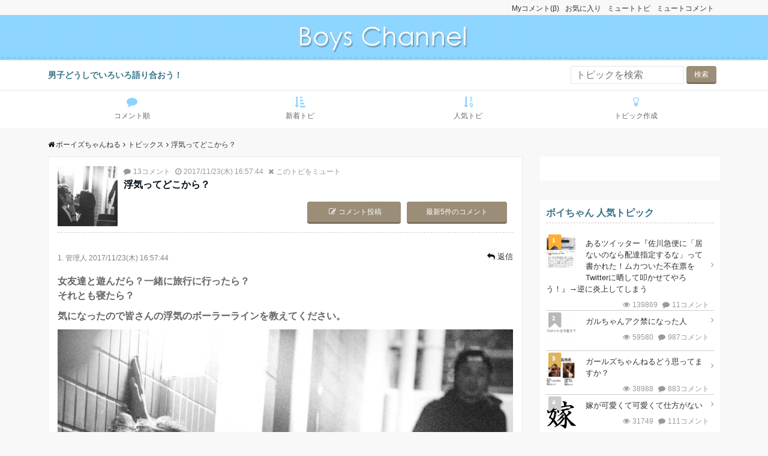

--- FILE ---
content_type: text/html; charset=UTF-8
request_url: https://boyschannel.xyz/topics/1094.html
body_size: 12760
content:
<!DOCTYPE html><html lang="ja"><head prefix="og: //ogp.me/ns# fb: //ogp.me/ns/fb# website: //ogp.me/ns/website#"><meta charset="UTF-8"><meta name="keywords" content="恋愛・結婚,ボーイズちゃんねる,浮気ってどこから？"><meta name="description" content="女友達と遊んだら？一緒に旅行に行ったら？それとも寝たら？気になったので皆さんの浮気のボーラーラインを教えてください。"><meta name="viewport" content="width=device-width,initial-scale=1.0"><meta property="og:image" content="https://boyschannel.xyz/wp-content/uploads/2017/11/85657321YUS88_kabegoshikiss15222733_TP_V4.jpg"><meta name="twitter:image" content="https://boyschannel.xyz/wp-content/uploads/2017/11/85657321YUS88_kabegoshikiss15222733_TP_V4.jpg"><link media="all" href="https://boyschannel.xyz/wp-content/cache/autoptimize/css/autoptimize_a92b5ca52a30e193ba0f9824baa4d20d.css" rel="stylesheet"><title>浮気ってどこから？ | ボーイズちゃんねる</title><meta name='robots' content='max-image-preview:large' /><link rel='dns-prefetch' href='//ajax.googleapis.com' /><link rel='dns-prefetch' href='//maxcdn.bootstrapcdn.com' /><link rel="alternate" type="application/rss+xml" title="ボーイズちゃんねる &raquo; フィード" href="https://boyschannel.xyz/feed" /><link rel="alternate" type="application/rss+xml" title="ボーイズちゃんねる &raquo; コメントフィード" href="https://boyschannel.xyz/comments/feed" /><link rel="alternate" type="application/rss+xml" title="ボーイズちゃんねる &raquo; 浮気ってどこから？ のコメントのフィード" href="https://boyschannel.xyz/topics/1094.html/feed" /><link rel='stylesheet' id='font-awesome-css' href='https://maxcdn.bootstrapcdn.com/font-awesome/latest/css/font-awesome.min.css?ver=6.8.3' type='text/css' media='all' /> <script type="text/javascript" src="https://ajax.googleapis.com/ajax/libs/jquery/2.1.3/jquery.min.js?ver=6.8.3" id="jquery-js"></script> <link rel="https://api.w.org/" href="https://boyschannel.xyz/wp-json/" /><link rel="EditURI" type="application/rsd+xml" title="RSD" href="https://boyschannel.xyz/xmlrpc.php?rsd" /><link rel="canonical" href="https://boyschannel.xyz/topics/1094.html" /><link rel='shortlink' href='https://boyschannel.xyz/?p=1094' /><link rel="alternate" title="oEmbed (JSON)" type="application/json+oembed" href="https://boyschannel.xyz/wp-json/oembed/1.0/embed?url=https%3A%2F%2Fboyschannel.xyz%2Ftopics%2F1094.html" /><link rel="alternate" title="oEmbed (XML)" type="text/xml+oembed" href="https://boyschannel.xyz/wp-json/oembed/1.0/embed?url=https%3A%2F%2Fboyschannel.xyz%2Ftopics%2F1094.html&#038;format=xml" /> <script type="application/ld+json">{
				"@context" : "http://schema.org",
				"@type" : "Article",
				"headline" : "浮気ってどこから？",
				"datePublished" : "2017-11-23",
				"dateModified" : "2017-11-23",
				"articleSection" : "",
				"mainEntityOfPage" : "https://boyschannel.xyz/topics/1094.html",
				"author" : {
						 "@type" : "Person",
						 "name" : "boyschannel"
						 },
				"image" : {
						 "@type" : "ImageObject",
						 "url" : "https://boyschannel.xyz/wp-content/uploads/2017/11/85657321YUS88_kabegoshikiss15222733_TP_V4.jpg",
						 "width" : "800",
						 "height" : "533"
						 },
				"publisher" : {
						 "@type" : "Organization",
						 "name" : "ボーイズちゃんねる",
						 "logo" : {
									"@type" : "ImageObject",
									"url" : "https://boyschannel.xyz/wp-content/uploads/2017/11/logo_title.png",
									"width" : "245",
									"height" : "50"
									}
						 }
				}</script> <link rel="icon" href="https://boyschannel.xyz/wp-content/uploads/2017/11/cropped-img_icon-50x50.png" sizes="32x32" /><link rel="icon" href="https://boyschannel.xyz/wp-content/uploads/2017/11/cropped-img_icon-300x300.png" sizes="192x192" /><link rel="apple-touch-icon" href="https://boyschannel.xyz/wp-content/uploads/2017/11/cropped-img_icon-180x180.png" /><meta name="msapplication-TileImage" content="https://boyschannel.xyz/wp-content/uploads/2017/11/cropped-img_icon-300x300.png" /></head><body id="top" class="wp-singular topics-template-default single single-topics postid-1094 wp-theme-bbs normal">  <script async src="https://www.googletagmanager.com/gtag/js?id=UA-46873980-14"></script> <script>window.dataLayer = window.dataLayer || [];
  function gtag(){dataLayer.push(arguments);}
  gtag('js', new Date());

  gtag('config', 'UA-46873980-14');</script> <header id="header-wrapper" class="clearfix" itemscope itemtype="//schema.org/WPHeader"><div class="container"><ul id="menu-sidemenu" class="spheader-menu clearfix container"><li id="menu-item-14033" class="menu-item menu-item-type-post_type menu-item-object-page menu-item-14033"><a href="https://boyschannel.xyz/mutecomment">ミュートコメント</a></li><li id="menu-item-14032" class="menu-item menu-item-type-post_type menu-item-object-page menu-item-14032"><a href="https://boyschannel.xyz/mutetopics">ミュートトピ</a></li><li id="menu-item-14035" class="menu-item menu-item-type-post_type menu-item-object-page menu-item-14035"><a href="https://boyschannel.xyz/bookmark">お気に入り</a></li><li id="menu-item-14245" class="menu-item menu-item-type-post_type menu-item-object-page menu-item-14245"><a href="https://boyschannel.xyz/mycomment">Myコメント(β)</a></li></ul></div><div class="header"><div class="container clearfix"><div class="col12"><div class="header-logo"><a href="https://boyschannel.xyz/"><p><img src="https://boyschannel.xyz/wp-content/uploads/2017/11/logo_title.png" alt="ボーイズちゃんねる" ></p></a></div></div></div><div class="modal-menu"> <a href="#modal-global-nav" data-remodal-target="modal-global-nav" class="modal-gloval-btn"> <span class="modal-menutxt">menu</span> <span class="modal-gloval-icon"> <span class="modal-gloval-icon-bar"></span> <span class="modal-gloval-icon-bar"></span> <span class="modal-gloval-icon-bar"></span> </span> </a></div><div class="remodal" data-remodal-id="modal-global-nav" data-remodal-options="hashTracking:false"> <button data-remodal-action="close" class="remodal-close modal-global-nav-close"></button><div id="modal-global-nav-container"><nav><ul id="menu-sidemenu-1" class="global-nav global-nav-default"><li class="menu-item menu-item-type-post_type menu-item-object-page menu-item-14033"><a href="https://boyschannel.xyz/mutecomment">ミュートコメント</a></li><li class="menu-item menu-item-type-post_type menu-item-object-page menu-item-14032"><a href="https://boyschannel.xyz/mutetopics">ミュートトピ</a></li><li class="menu-item menu-item-type-post_type menu-item-object-page menu-item-14035"><a href="https://boyschannel.xyz/bookmark">お気に入り</a></li><li class="menu-item menu-item-type-post_type menu-item-object-page menu-item-14245"><a href="https://boyschannel.xyz/mycomment">Myコメント(β)</a></li></ul></nav><div class="mobile-menu-widget"><form role="search" method="get" action="https://boyschannel.xyz/" class="wp-block-search__button-outside wp-block-search__text-button wp-block-search"    ><label class="wp-block-search__label" for="wp-block-search__input-1" >トピックを検索</label><div class="wp-block-search__inside-wrapper " ><input class="wp-block-search__input" id="wp-block-search__input-1" placeholder="" value="" type="search" name="s" required /><button aria-label="検索" class="wp-block-search__button wp-element-button" type="submit" >検索</button></div></form></div></div></div></div><div class="top-bar"><div class="container"><div class="col12"><p itemprop="description">男子どうしでいろいろ語り合おう！</p></div><form role="search" method="get" id="searchform" class="searchform" action="https://boyschannel.xyz"><div> <label class="screen-reader-text" for="s">検索:</label> <input type="text" value="" name="s" id="s" placeholder="トピックを検索"> <input type="submit" id="searchsubmit" value="検索"></div></form></div></div></header><div class="clearfix" id="gNav"><ul id="menu-gnav" class="spheader-menu clearfix container"><li id="menu-item-14039" class="menu-item menu-item-type-custom menu-item-object-custom menu-item-home menu-item-14039"><a href="https://boyschannel.xyz/"><i class="fa-comment fa"></i><span class="fontawesome-text"> コメント順</span></a></li><li id="menu-item-14038" class="menu-item menu-item-type-post_type menu-item-object-page menu-item-14038"><a href="https://boyschannel.xyz/alltopics"><i class="fa fa-sort-amount-asc"></i><span class="fontawesome-text"> 新着トピ</span></a></li><li id="menu-item-14037" class="menu-item menu-item-type-post_type menu-item-object-page menu-item-14037"><a href="https://boyschannel.xyz/ranking"><i class="fa fa-sort-numeric-asc"></i><span class="fontawesome-text"> 人気トピ</span></a></li><li id="menu-item-14036" class="menu-item menu-item-type-post_type menu-item-object-page menu-item-14036"><a href="https://boyschannel.xyz/add_topics"><i class="fa fa-lightbulb-o"></i><span class="fontawesome-text"> トピック作成</span></a></li></ul></div><div class="content"><div class="container"><nav id="breadcrumb" class="col12 rcrumbs clearfix"><ol itemscope itemtype="http://schema.org/BreadcrumbList"><li itemprop="itemListElement" itemscope itemtype="http://schema.org/ListItem"><i class="fa fa-home"></i><a itemprop="item" href="https://boyschannel.xyz/"><span itemprop="name">ボーイズちゃんねる</span></a><i class="fa fa-angle-right"></i><meta itemprop="position" content="1" /></li><li itemprop="itemListElement" itemscope itemtype="http://schema.org/ListItem"><a itemprop="item" href="https://boyschannel.xyz/topics"><span itemprop="name">トピックス</span></a><i class="fa fa-angle-right"></i><meta itemprop="position" content="2" /></li><li><span>浮気ってどこから？</span></li></ol></nav><main><div class="col-main first"><article class="article post-1094 topics type-topics status-publish has-post-thumbnail hentry topics_cat-love one-column ar-one-column au-one-column"><header><div class="article-header clearfix p0"><div class="eye-catch clear"> <img src="https://boyschannel.xyz/wp-content/uploads/2017/11/85657321YUS88_kabegoshikiss15222733_TP_V4-100x100.jpg" width="100" height="100" alt="浮気ってどこから？のイメージ画像"></div><div class="topicsInfo"><div class="clearfix"><ul class="answer_meta clearfix"><li><i class="fa-comment fa"></i>13コメント</li><li><i class="fa fa-clock-o"></i>2017/11/23(木) 16:57:44</li><li class="mutetopics"><i class="fa fa-times" aria-hidden="true"></i><span class="mutetopicsAlert mutetopicsid-1094" mutetopics-id="1094" status="false" class="btn">このトピをミュート</span></li></ul></div><h1 class="entry-title">浮気ってどこから？</h1><div class="btnArea clearfix"><span class="postComment btn"><a href="#answer-form"><i class="fa fa-pencil-square-o"></i>コメント投稿</a></span><span class="lastComment btn mr10"><a href="https://boyschannel.xyz/topics/1094.html?ans-page=1#postid_7869">最新5件のコメント</a></span></div></div></div></header><section id="topicsOne" class="article-body"><div class="mybbs-answer-meta clearfix"><p class="post_user_info"> <span class="post_name">1.&nbsp;<apan>管理人</span></span> <span class="post_time">2017/11/23(木) 16:57:44</span></p><div class="metaLink"><p class="reply"><i class="fa fa-reply" aria-hidden="true"></i><a href="#answer-form" comment-num="1" class="btn">返信</a></p></div><span class="mybbs-answer-actions"></span></div><div class="post-area"><p>女友達と遊んだら？一緒に旅行に行ったら？<br /> それとも寝たら？</p><p>気になったので皆さんの浮気のボーラーラインを教えてください。</p></div> <img width="800" height="533" src="https://boyschannel.xyz/wp-content/uploads/2017/11/85657321YUS88_kabegoshikiss15222733_TP_V4.jpg" class="attachment-full size-full wp-post-image" alt="" decoding="async" loading="lazy" srcset="https://boyschannel.xyz/wp-content/uploads/2017/11/85657321YUS88_kabegoshikiss15222733_TP_V4.jpg 800w, https://boyschannel.xyz/wp-content/uploads/2017/11/85657321YUS88_kabegoshikiss15222733_TP_V4-300x200.jpg 300w, https://boyschannel.xyz/wp-content/uploads/2017/11/85657321YUS88_kabegoshikiss15222733_TP_V4-768x512.jpg 768w" sizes="auto, (max-width: 800px) 100vw, 800px" /><div class="mybbs-answer-vote" data-nonce="cee32b5cba" data-post="1094"><ul class="votes votes-1094 clearfix mb0"><li class="bookmarkBtn"><span class="mybbs-vote-count mybbs-bookmark-count">保存</span><span class="btn"><a class="mybbs-vote mybbs-bookmark" href="#" data-bookmark="1094" status="false"><i class="fa fa-star" aria-hidden="true"></i></a></span></li><li class="plusBtn"><span class="mybbs-vote-count">+1</span><span class="btn plueBtn"><a class="mybbs-vote mybbs-vote-up" href="#" data-voteid="1094" ><i class="fa fa-plus" aria-hidden="true"></i></a></span></li><li class="minusBtn"><span class="mybbs-vote-count">-1</span><span class="btn minusBtn"><a class="mybbs-vote mybbs-vote-down" data-voteid="1094" href="#"><i class="fa fa-minus" aria-hidden="true"></i></a></span></li></ul></div></section><div class="article-body"><div class="normalADD add pt10 pb10"> <ins class="adsbygoogle"
 style="display:block"
 data-ad-client="ca-pub-6866638992151912"
 data-ad-slot="9032261960"
 data-ad-format="auto"
 data-full-width-responsive="true"></ins> <script>(adsbygoogle = window.adsbygoogle || []).push({});</script> </div><div class="adultADD add"> 現在アダルトカテゴリの記事のみ広告を募集しています。 <a href="https://boyschannel.xyz/contact">まずはお問い合わせ</a>をお願いします。</div></div><footer class="article-footer"><div class="mybbs-answers"><div class="mybbs-answers-list"><div class="clearfix comment-list answer-1121" id="postid_1121"><div class="mybbs-answer-meta clearfix"><p class="post_user_info"> <span class="post_name">2.&nbsp;<span>匿名</span></span> <span class="post_time">2018/01/07(日) 15:40:40</span></p><div class="metaLink"><p class="reply"><i class="fa fa-reply" aria-hidden="true"></i><a href="#answer-form" comment-num="2" class="btn">返信</a></p><p class="report"><i class="fa fa-exclamation-circle" aria-hidden="true"></i><span class="reportAlert reportid-1121" comment-num="2" report-id="1121" status="false" class="btn">通報/ミュート</span></p></div></div><div class="mybbs-answer-content clear post-area good-post-1"> 手つなぎだね<div class="mybbs-answer-vote" data-nonce="cee32b5cba" data-post="1121"><ul class="votes votes-1121 clearfix"><li class="plusBtn"><span class="mybbs-vote-count">+3</span><span class="btn plueBtn"><a class="mybbs-vote mybbs-vote-up" href="#" data-voteid="1121" ><i class="fa fa-plus" aria-hidden="true"></i></a></span></li><li class="minusBtn"><span class="mybbs-vote-count">-3</span><span class="btn minusBtn"><a class="mybbs-vote mybbs-vote-down" data-voteid="1121" href="#"><i class="fa fa-minus" aria-hidden="true"></i></a></span></li></ul></div></div></div><div class="clearfix comment-list answer-1166" id="postid_1166"><div class="mybbs-answer-meta clearfix"><p class="post_user_info"> <span class="post_name">3.&nbsp;<span>匿名</span></span> <span class="post_time">2018/01/12(金) 9:21:21</span></p><div class="metaLink"><p class="reply"><i class="fa fa-reply" aria-hidden="true"></i><a href="#answer-form" comment-num="3" class="btn">返信</a></p><p class="report"><i class="fa fa-exclamation-circle" aria-hidden="true"></i><span class="reportAlert reportid-1166" comment-num="3" report-id="1166" status="false" class="btn">通報/ミュート</span></p></div></div><div class="mybbs-answer-content clear post-area"> え、それは厳しいw<div class="mybbs-answer-vote" data-nonce="cee32b5cba" data-post="1166"><ul class="votes votes-1166 clearfix"><li class="plusBtn"><span class="mybbs-vote-count">+1</span><span class="btn plueBtn"><a class="mybbs-vote mybbs-vote-up" href="#" data-voteid="1166" ><i class="fa fa-plus" aria-hidden="true"></i></a></span></li><li class="minusBtn"><span class="mybbs-vote-count">-1</span><span class="btn minusBtn"><a class="mybbs-vote mybbs-vote-down" data-voteid="1166" href="#"><i class="fa fa-minus" aria-hidden="true"></i></a></span></li></ul></div></div></div><div class="clearfix comment-list answer-1195" id="postid_1195"><div class="mybbs-answer-meta clearfix"><p class="post_user_info"> <span class="post_name">4.&nbsp;<span>匿名</span></span> <span class="post_time">2018/01/13(土) 1:52:21</span></p><div class="metaLink"><p class="reply"><i class="fa fa-reply" aria-hidden="true"></i><a href="#answer-form" comment-num="4" class="btn">返信</a></p><p class="report"><i class="fa fa-exclamation-circle" aria-hidden="true"></i><span class="reportAlert reportid-1195" comment-num="4" report-id="1195" status="false" class="btn">通報/ミュート</span></p></div></div><div class="mybbs-answer-content clear post-area good-post-1"> セックス<div class="mybbs-answer-vote" data-nonce="cee32b5cba" data-post="1195"><ul class="votes votes-1195 clearfix"><li class="plusBtn"><span class="mybbs-vote-count">+3</span><span class="btn plueBtn"><a class="mybbs-vote mybbs-vote-up" href="#" data-voteid="1195" ><i class="fa fa-plus" aria-hidden="true"></i></a></span></li><li class="minusBtn"><span class="mybbs-vote-count">-1</span><span class="btn minusBtn"><a class="mybbs-vote mybbs-vote-down" data-voteid="1195" href="#"><i class="fa fa-minus" aria-hidden="true"></i></a></span></li></ul></div></div></div><div class="clearfix comment-list answer-5700" id="postid_5700"><div class="mybbs-answer-meta clearfix"><p class="post_user_info"> <span class="post_name">5.&nbsp;<span>匿名</span></span> <span class="post_time">2018/02/26(月) 2:07:33</span> <span class="post_user_id">ID:2efcf40d28</span></p><div class="metaLink"><p class="reply"><i class="fa fa-reply" aria-hidden="true"></i><a href="#answer-form" comment-num="5" class="btn">返信</a></p><p class="report"><i class="fa fa-exclamation-circle" aria-hidden="true"></i><span class="reportAlert reportid-5700" comment-num="5" report-id="5700" status="false" class="btn">通報/ミュート</span></p></div></div><div class="mybbs-answer-content clear post-area good-post-3"> やっぱり手をつないだらアウトだろう<br /> ていうか二人っきりでいる時点でダメ<div class="mybbs-answer-vote" data-nonce="cee32b5cba" data-post="5700"><ul class="votes votes-5700 clearfix"><li class="plusBtn"><span class="mybbs-vote-count">+12</span><span class="btn plueBtn"><a class="mybbs-vote mybbs-vote-up" href="#" data-voteid="5700" ><i class="fa fa-plus" aria-hidden="true"></i></a></span></li><li class="minusBtn"><span class="mybbs-vote-count">-1</span><span class="btn minusBtn"><a class="mybbs-vote mybbs-vote-down" data-voteid="5700" href="#"><i class="fa fa-minus" aria-hidden="true"></i></a></span></li></ul></div></div></div><div class="clearfix comment-list answer-5701" id="postid_5701"><div class="mybbs-answer-meta clearfix"><p class="post_user_info"> <span class="post_name">6.&nbsp;<span>匿名</span></span> <span class="post_time">2018/02/26(月) 2:21:52</span></p><div class="metaLink"><p class="reply"><i class="fa fa-reply" aria-hidden="true"></i><a href="#answer-form" comment-num="6" class="btn">返信</a></p><p class="report"><i class="fa fa-exclamation-circle" aria-hidden="true"></i><span class="reportAlert reportid-5701" comment-num="6" report-id="5701" status="false" class="btn">通報/ミュート</span></p></div></div><div class="mybbs-answer-content clear post-area"> <a href="https://boyschannel.xyz/topics/1094.html?ans-page=1#postid_5700" class="comment-reply">&gt;&gt;5</a><br /> えー<br /> 男女で仲いい人なら手くらい繋ぐよ。<div class="mybbs-answer-vote" data-nonce="cee32b5cba" data-post="5701"><ul class="votes votes-5701 clearfix"><li class="plusBtn"><span class="mybbs-vote-count">+1</span><span class="btn plueBtn"><a class="mybbs-vote mybbs-vote-up" href="#" data-voteid="5701" ><i class="fa fa-plus" aria-hidden="true"></i></a></span></li><li class="minusBtn"><span class="mybbs-vote-count">-13</span><span class="btn minusBtn"><a class="mybbs-vote mybbs-vote-down" data-voteid="5701" href="#"><i class="fa fa-minus" aria-hidden="true"></i></a></span></li></ul></div></div></div><div class="clearfix comment-list answer-5704" id="postid_5704"><div class="mybbs-answer-meta clearfix"><p class="post_user_info"> <span class="post_name">7.&nbsp;<span>匿名</span></span> <span class="post_time">2018/02/26(月) 7:17:45</span></p><div class="metaLink"><p class="reply"><i class="fa fa-reply" aria-hidden="true"></i><a href="#answer-form" comment-num="7" class="btn">返信</a></p><p class="report"><i class="fa fa-exclamation-circle" aria-hidden="true"></i><span class="reportAlert reportid-5704" comment-num="7" report-id="5704" status="false" class="btn">通報/ミュート</span></p></div></div><div class="mybbs-answer-content clear post-area good-post-3"> <a href="https://boyschannel.xyz/topics/1094.html" class="comment-reply">&gt;&gt;1</a>奥さん以外とデートしたら浮気だ！&#x1f4a2;<div class="mybbs-answer-vote" data-nonce="cee32b5cba" data-post="5704"><ul class="votes votes-5704 clearfix"><li class="plusBtn"><span class="mybbs-vote-count">+12</span><span class="btn plueBtn"><a class="mybbs-vote mybbs-vote-up" href="#" data-voteid="5704" ><i class="fa fa-plus" aria-hidden="true"></i></a></span></li><li class="minusBtn"><span class="mybbs-vote-count">-1</span><span class="btn minusBtn"><a class="mybbs-vote mybbs-vote-down" data-voteid="5704" href="#"><i class="fa fa-minus" aria-hidden="true"></i></a></span></li></ul></div></div></div><div class="clearfix comment-list answer-5723" id="postid_5723"><div class="mybbs-answer-meta clearfix"><p class="post_user_info"> <span class="post_name">8.&nbsp;<span>匿名</span></span> <span class="post_time">2018/02/26(月) 15:23:00</span> <span class="post_user_id">ID:586d8a2649</span></p><div class="metaLink"><p class="reply"><i class="fa fa-reply" aria-hidden="true"></i><a href="#answer-form" comment-num="8" class="btn">返信</a></p><p class="report"><i class="fa fa-exclamation-circle" aria-hidden="true"></i><span class="reportAlert reportid-5723" comment-num="8" report-id="5723" status="false" class="btn">通報/ミュート</span></p></div></div><div class="mybbs-answer-content clear post-area good-post-2"> <a href="https://boyschannel.xyz/topics/1094.html?ans-page=1#postid_5701" class="comment-reply">&gt;&gt;6</a><br /> それはない<br /> 手つなぎの時点で疑いの目で見られても仕方がない<div class="mybbs-answer-vote" data-nonce="cee32b5cba" data-post="5723"><ul class="votes votes-5723 clearfix"><li class="plusBtn"><span class="mybbs-vote-count">+6</span><span class="btn plueBtn"><a class="mybbs-vote mybbs-vote-up" href="#" data-voteid="5723" ><i class="fa fa-plus" aria-hidden="true"></i></a></span></li><li class="minusBtn"><span class="mybbs-vote-count">0</span><span class="btn minusBtn"><a class="mybbs-vote mybbs-vote-down" data-voteid="5723" href="#"><i class="fa fa-minus" aria-hidden="true"></i></a></span></li></ul></div></div></div><div class="clearfix comment-list answer-7869" id="postid_7869"><div class="mybbs-answer-meta clearfix"><p class="post_user_info"> <span class="post_name">9.&nbsp;<span>匿名</span></span> <span class="post_time">2018/04/20(金) 12:03:39</span></p><div class="metaLink"><p class="reply"><i class="fa fa-reply" aria-hidden="true"></i><a href="#answer-form" comment-num="9" class="btn">返信</a></p><p class="report"><i class="fa fa-exclamation-circle" aria-hidden="true"></i><span class="reportAlert reportid-7869" comment-num="9" report-id="7869" status="false" class="btn">通報/ミュート</span></p></div></div><div class="mybbs-answer-content clear post-area good-post-3"> 彼女や妻に隠れて連絡取り合ってたらアウト<div class="mybbs-answer-vote" data-nonce="cee32b5cba" data-post="7869"><ul class="votes votes-7869 clearfix"><li class="plusBtn"><span class="mybbs-vote-count">+13</span><span class="btn plueBtn"><a class="mybbs-vote mybbs-vote-up" href="#" data-voteid="7869" ><i class="fa fa-plus" aria-hidden="true"></i></a></span></li><li class="minusBtn"><span class="mybbs-vote-count">-1</span><span class="btn minusBtn"><a class="mybbs-vote mybbs-vote-down" data-voteid="7869" href="#"><i class="fa fa-minus" aria-hidden="true"></i></a></span></li></ul></div></div></div><div class="clearfix comment-list answer-22348" id="postid_22348"><div class="mybbs-answer-meta clearfix"><p class="post_user_info"> <span class="post_name">10.&nbsp;<span>匿名</span></span> <span class="post_time">2021/09/22(水) 9:48:43</span></p><div class="metaLink"><p class="reply"><i class="fa fa-reply" aria-hidden="true"></i><a href="#answer-form" comment-num="10" class="btn">返信</a></p><p class="report"><i class="fa fa-exclamation-circle" aria-hidden="true"></i><span class="reportAlert reportid-22348" comment-num="10" report-id="22348" status="false" class="btn">通報/ミュート</span></p></div></div><div class="mybbs-answer-content clear post-area"> 目があったら<div class="mybbs-answer-vote" data-nonce="cee32b5cba" data-post="22348"><ul class="votes votes-22348 clearfix"><li class="plusBtn"><span class="mybbs-vote-count">+2</span><span class="btn plueBtn"><a class="mybbs-vote mybbs-vote-up" href="#" data-voteid="22348" ><i class="fa fa-plus" aria-hidden="true"></i></a></span></li><li class="minusBtn"><span class="mybbs-vote-count">0</span><span class="btn minusBtn"><a class="mybbs-vote mybbs-vote-down" data-voteid="22348" href="#"><i class="fa fa-minus" aria-hidden="true"></i></a></span></li></ul></div></div></div><div class="add normalADD comment-list"> <ins class="adsbygoogle"
 style="display:block; text-align:center;"
 data-ad-layout="in-article"
 data-ad-format="fluid"
 data-ad-client="ca-pub-6866638992151912"
 data-ad-slot="8020082408"></ins> <script>(adsbygoogle = window.adsbygoogle || []).push({});</script> </div><div class="adultADD add comment-list"> 現在アダルトカテゴリの記事のみ広告を募集しています。 <a href="https://boyschannel.xyz/contact">まずはお問い合わせ</a>をお願いします。</div><div class="clearfix comment-list answer-22350" id="postid_22350"><div class="mybbs-answer-meta clearfix"><p class="post_user_info"> <span class="post_name">11.&nbsp;<span>匿名</span></span> <span class="post_time">2021/09/22(水) 12:51:10</span></p><div class="metaLink"><p class="reply"><i class="fa fa-reply" aria-hidden="true"></i><a href="#answer-form" comment-num="11" class="btn">返信</a></p><p class="report"><i class="fa fa-exclamation-circle" aria-hidden="true"></i><span class="reportAlert reportid-22350" comment-num="11" report-id="22350" status="false" class="btn">通報/ミュート</span></p></div></div><div class="mybbs-answer-content clear post-area"> 男友達と同等の付き合いなら、友達と言い張ってOK<br /> だから手は繋いだらダメだ。<div class="mybbs-answer-vote" data-nonce="cee32b5cba" data-post="22350"><ul class="votes votes-22350 clearfix"><li class="plusBtn"><span class="mybbs-vote-count">+1</span><span class="btn plueBtn"><a class="mybbs-vote mybbs-vote-up" href="#" data-voteid="22350" ><i class="fa fa-plus" aria-hidden="true"></i></a></span></li><li class="minusBtn"><span class="mybbs-vote-count">-1</span><span class="btn minusBtn"><a class="mybbs-vote mybbs-vote-down" data-voteid="22350" href="#"><i class="fa fa-minus" aria-hidden="true"></i></a></span></li></ul></div></div></div><div class="clearfix comment-list answer-22361" id="postid_22361"><div class="mybbs-answer-meta clearfix"><p class="post_user_info"> <span class="post_name">12.&nbsp;<span>匿名</span></span> <span class="post_time">2021/09/22(水) 18:36:26</span></p><div class="metaLink"><p class="reply"><i class="fa fa-reply" aria-hidden="true"></i><a href="#answer-form" comment-num="12" class="btn">返信</a></p><p class="report"><i class="fa fa-exclamation-circle" aria-hidden="true"></i><span class="reportAlert reportid-22361" comment-num="12" report-id="22361" status="false" class="btn">通報/ミュート</span></p></div></div><div class="mybbs-answer-content clear post-area"> キスしたら浮気です。<div class="mybbs-answer-vote" data-nonce="cee32b5cba" data-post="22361"><ul class="votes votes-22361 clearfix"><li class="commentCount"><span class="mybbs-vote-count">1</span><span class="btn"><a class="mybbs-vote mybbs-reply-count" href="#"><i class="fa fa-comment" aria-hidden="true"></i></a></span></li><li class="plusBtn"><span class="mybbs-vote-count">+1</span><span class="btn plueBtn"><a class="mybbs-vote mybbs-vote-up" href="#" data-voteid="22361" ><i class="fa fa-plus" aria-hidden="true"></i></a></span></li><li class="minusBtn"><span class="mybbs-vote-count">0</span><span class="btn minusBtn"><a class="mybbs-vote mybbs-vote-down" data-voteid="22361" href="#"><i class="fa fa-minus" aria-hidden="true"></i></a></span></li></ul><div class="replysArea"><ul><li><a href="https://boyschannel.xyz/topics/1094.html?ans-page=1#postid_23427" class="comment-reply">&gt;&gt;14</a></li></ul></div></div></div></div><div class="clearfix comment-list answer-22366" id="postid_22366"><div class="mybbs-answer-meta clearfix"><p class="post_user_info"> <span class="post_name">13.&nbsp;<span>匿名</span></span> <span class="post_time">2021/09/22(水) 19:54:41</span></p><div class="metaLink"><p class="reply"><i class="fa fa-reply" aria-hidden="true"></i><a href="#answer-form" comment-num="13" class="btn">返信</a></p><p class="report"><i class="fa fa-exclamation-circle" aria-hidden="true"></i><span class="reportAlert reportid-22366" comment-num="13" report-id="22366" status="false" class="btn">通報/ミュート</span></p></div></div><div class="mybbs-answer-content clear post-area"> 陰茎の尖端が膣口に接触した瞬間に、弁明・釈明一切不能の浮気確定。<div class="mybbs-answer-vote" data-nonce="cee32b5cba" data-post="22366"><ul class="votes votes-22366 clearfix"><li class="plusBtn"><span class="mybbs-vote-count">+1</span><span class="btn plueBtn"><a class="mybbs-vote mybbs-vote-up" href="#" data-voteid="22366" ><i class="fa fa-plus" aria-hidden="true"></i></a></span></li><li class="minusBtn"><span class="mybbs-vote-count">0</span><span class="btn minusBtn"><a class="mybbs-vote mybbs-vote-down" data-voteid="22366" href="#"><i class="fa fa-minus" aria-hidden="true"></i></a></span></li></ul></div></div></div><div class="clearfix comment-list answer-23427" id="postid_23427"><div class="mybbs-answer-meta clearfix"><p class="post_user_info"> <span class="post_name">14.&nbsp;<span>匿名</span></span> <span class="post_time">2021/10/25(月) 3:01:01</span></p><div class="metaLink"><p class="reply"><i class="fa fa-reply" aria-hidden="true"></i><a href="#answer-form" comment-num="14" class="btn">返信</a></p><p class="report"><i class="fa fa-exclamation-circle" aria-hidden="true"></i><span class="reportAlert reportid-23427" comment-num="14" report-id="23427" status="false" class="btn">通報/ミュート</span></p></div></div><div class="mybbs-answer-content clear post-area"> <a href="https://boyschannel.xyz/topics/1094.html?ans-page=1#postid_22361" class="comment-reply">&gt;&gt;12</a><br /> 同感。<br /> ちゅっちゅしたら浮気やろ。<div class="mybbs-answer-vote" data-nonce="cee32b5cba" data-post="23427"><ul class="votes votes-23427 clearfix"><li class="plusBtn"><span class="mybbs-vote-count">+1</span><span class="btn plueBtn"><a class="mybbs-vote mybbs-vote-up" href="#" data-voteid="23427" ><i class="fa fa-plus" aria-hidden="true"></i></a></span></li><li class="minusBtn"><span class="mybbs-vote-count">0</span><span class="btn minusBtn"><a class="mybbs-vote mybbs-vote-down" data-voteid="23427" href="#"><i class="fa fa-minus" aria-hidden="true"></i></a></span></li></ul></div></div></div><div class="footer_pagination"></div></div><div class="mybbs-answer-form" id="answer-form"><div class="mybbs-answer-form-title">コメントを投稿する</div><form name="mybbs-answer-form" id="mybbs-post-form" method="post" enctype="multipart/form-data" action="https://boyschannel.xyz/make_comment"><div id="textWrap"><textarea name="answer-content" id="mybbs-answer-content" placeholder="コメントを書く"></textarea><span id="urlBlockquote"><i class="fa fa-paperclip" aria-hidden="true"></i>記事・画像の引用</span></div><dl class="tl"><dt><label for="topicsImage">画像</label></dt><dd class="clearfix"><div class="preview"></div><div class="add_photo"><input type="file" name="add_photo" id="file"></div></dd></dl><div class="checkArea clearfix"> <input type="text" placeholder="名前を入力してください。" class="inputName" name="inputName" value=""></div><ul class="checkList clearfix"><li><input type="checkbox" name="nameselect" id="nameselect"  checked><label for="nameselect">匿名で投稿する</label></li><li><input type="checkbox" name="idselect" id="idselect" ><label for="idselect">ID表示</label></li></ul><div class="clear mt20 buttonArea"> <input type="hidden" value="3.139.102.31" name="ipaddress" id="ipaddress"> <input type="submit" name="submit-answer" class="mybbs-btn mybbs-btn-primary topicPostBtn" value="コメントを投稿する"><p class="mt10"><a href="https://boyschannel.xyz/service" target="_blank">利用規約</a>を読んでくれるとうれしいです！</p> <input type="hidden" name="question_id" value="1094"> <input type="hidden" name="mybbs-action" value="add-answer"> <input type="hidden" id="_wpnonce" name="_wpnonce" value="dc188d83a5" /><input type="hidden" name="_wp_http_referer" value="/topics/1094.html" /></div></form></div></div></footer></article><aside><div class="related wow fadeIn" data-wow-delay="0.2s"><p class="minTitle">関連記事</p><ul class="related-list clearfix"><li class="col6"><div class="related-thumbnail"> <a class="image-link" href="https://boyschannel.xyz/topics/2424.html?last=50"><img width="1" height="1" src="https://boyschannel.xyz/wp-content/uploads/2018/02/450932681516801900576.jpg" class="attachment-square-thumbnail size-square-thumbnail wp-post-image" alt="" decoding="async" loading="lazy" /></a></div><header class="related-date"><ul class="answer_meta clearfix"><li><i class="fa-comment fa"></i>62コメント</li><li><i class="fa fa-clock-o"></i>2018/02/09(金) 7:25:18</li><li class="mutetopics"><i class="fa fa-times" aria-hidden="true"></i><span class="mutetopicsAlert mutetopicsid-2424" mutetopics-id="2424" status="false" class="btn">このトピをミュート</span></li></ul><h2><a href="https://boyschannel.xyz/topics/2424.html?last=50" title="動物の画像">動物の画像</a></h2></header></li><li class="col6"><div class="related-thumbnail"> <a class="image-link" href="https://boyschannel.xyz/topics/8772.html?last=50"><img width="1" height="1" src="https://boyschannel.xyz/wp-content/uploads/2018/06/93458878F5B84924-853C-48CC-8BDD-62CA1E5A74EA.jpeg" class="attachment-square-thumbnail size-square-thumbnail wp-post-image" alt="" decoding="async" loading="lazy" /></a></div><header class="related-date"><ul class="answer_meta clearfix"><li><i class="fa-comment fa"></i>12コメント</li><li><i class="fa fa-clock-o"></i>2018/06/11(月) 9:35:21</li><li class="mutetopics"><i class="fa fa-times" aria-hidden="true"></i><span class="mutetopicsAlert mutetopicsid-8772" mutetopics-id="8772" status="false" class="btn">このトピをミュート</span></li></ul><h2><a href="https://boyschannel.xyz/topics/8772.html?last=50" title="ボイちゃん民のオススメのシャンプーは？">ボイちゃん民のオススメのシャンプーは？</a></h2></header></li><li class="col6"><div class="related-thumbnail"> <a class="image-link" href="https://boyschannel.xyz/topics/22963.html?last=50"><img src="https://boyschannel.xyz/wp-content/uploads/2021/10/83756633images (53).jpg" width="120" height="120" alt="世界一受けたい授業全国魅力度ランキング"></a></div><header class="related-date"><ul class="answer_meta clearfix"><li><i class="fa-comment fa"></i>27コメント</li><li><i class="fa fa-clock-o"></i>2021/10/12(火) 13:18:34</li><li class="mutetopics"><i class="fa fa-times" aria-hidden="true"></i><span class="mutetopicsAlert mutetopicsid-22963" mutetopics-id="22963" status="false" class="btn">このトピをミュート</span></li></ul><h2><a href="https://boyschannel.xyz/topics/22963.html?last=50" title="世界一受けたい授業全国魅力度ランキング">世界一受けたい授業全国魅力度ランキング</a></h2></header></li><li class="col6"><div class="related-thumbnail"> <a class="image-link" href="https://boyschannel.xyz/topics/30143.html?last=50"><img width="180" height="180" src="https://boyschannel.xyz/wp-content/uploads/2023/09/22535593nigaoe_syoumu_tennou-180x180.png" class="attachment-square-thumbnail size-square-thumbnail wp-post-image" alt="" decoding="async" loading="lazy" srcset="https://boyschannel.xyz/wp-content/uploads/2023/09/22535593nigaoe_syoumu_tennou-180x180.png 180w, https://boyschannel.xyz/wp-content/uploads/2023/09/22535593nigaoe_syoumu_tennou-150x150.png 150w, https://boyschannel.xyz/wp-content/uploads/2023/09/22535593nigaoe_syoumu_tennou-100x100.png 100w, https://boyschannel.xyz/wp-content/uploads/2023/09/22535593nigaoe_syoumu_tennou-50x50.png 50w" sizes="auto, (max-width: 180px) 100vw, 180px" /></a></div><header class="related-date"><ul class="answer_meta clearfix"><li><i class="fa-comment fa"></i>4コメント</li><li><i class="fa fa-clock-o"></i>2023/09/20(水) 16:11:25</li><li class="mutetopics"><i class="fa fa-times" aria-hidden="true"></i><span class="mutetopicsAlert mutetopicsid-30143" mutetopics-id="30143" status="false" class="btn">このトピをミュート</span></li></ul><h2><a href="https://boyschannel.xyz/topics/30143.html?last=50" title="奈良時代">奈良時代</a></h2></header></li></ul></div></aside><aside><div class="related wow fadeIn" data-wow-delay="0.2s"><p class="minTitle">今週の人気記事</p><ul class="related-list clearfix"><li class="col6"><div class="related-thumbnail"> <a class="image-link" href="https://boyschannel.xyz/topics/16643.html?last=50"><img width="1" height="1" src="https://boyschannel.xyz/wp-content/uploads/2021/03/99908779240_shitsu4_6050b58113eea_3894_1-1.jpg" class="attachment-square-thumbnail size-square-thumbnail wp-post-image" alt="" decoding="async" loading="lazy" /></a></div><header class="related-date"><ul class="answer_meta clearfix"><li><i class="fa-comment fa"></i>202コメント</li><li><i class="fa fa-clock-o"></i>2021/03/17(水) 9:31:32</li><li class="mutetopics"><i class="fa fa-times" aria-hidden="true"></i><span class="mutetopicsAlert mutetopicsid-16643" mutetopics-id="16643" status="false" class="btn">このトピをミュート</span></li></ul><h2><a href="https://boyschannel.xyz/topics/16643.html?last=50" title="公立小学校で肌着禁止について。">公立小学校で肌着禁止について。</a></h2></header></li><li class="col6"><div class="related-thumbnail"> <a class="image-link" href="https://boyschannel.xyz/topics/1247.html?last=50"><img width="180" height="180" src="https://boyschannel.xyz/wp-content/uploads/2018/01/71288119about_comment@2x-180x180.png" class="attachment-square-thumbnail size-square-thumbnail wp-post-image" alt="" decoding="async" loading="lazy" srcset="https://boyschannel.xyz/wp-content/uploads/2018/01/71288119about_comment@2x-180x180.png 180w, https://boyschannel.xyz/wp-content/uploads/2018/01/71288119about_comment@2x-150x150.png 150w, https://boyschannel.xyz/wp-content/uploads/2018/01/71288119about_comment@2x-100x100.png 100w, https://boyschannel.xyz/wp-content/uploads/2018/01/71288119about_comment@2x-50x50.png 50w" sizes="auto, (max-width: 180px) 100vw, 180px" /></a></div><header class="related-date"><ul class="answer_meta clearfix"><li><i class="fa-comment fa"></i>987コメント</li><li><i class="fa fa-clock-o"></i>2018/01/15(月) 23:28:47</li><li class="mutetopics"><i class="fa fa-times" aria-hidden="true"></i><span class="mutetopicsAlert mutetopicsid-1247" mutetopics-id="1247" status="false" class="btn">このトピをミュート</span></li></ul><h2><a href="https://boyschannel.xyz/topics/1247.html?last=50" title="ガルちゃんアク禁になった人">ガルちゃんアク禁になった人</a></h2></header></li><li class="col6"><div class="related-thumbnail"> <a class="image-link" href="https://boyschannel.xyz/topics/15973.html?last=50"><img src="https://boyschannel.xyz/wp-content/uploads/2021/03/45938785ダウンロード (41).jpg" width="120" height="120" alt="ガールズちゃんねるどう思ってますか？"></a></div><header class="related-date"><ul class="answer_meta clearfix"><li><i class="fa-comment fa"></i>883コメント</li><li><i class="fa fa-clock-o"></i>2020/09/21(月) 22:49:19</li><li class="mutetopics"><i class="fa fa-times" aria-hidden="true"></i><span class="mutetopicsAlert mutetopicsid-15973" mutetopics-id="15973" status="false" class="btn">このトピをミュート</span></li></ul><h2><a href="https://boyschannel.xyz/topics/15973.html?last=50" title="ガールズちゃんねるどう思ってますか？">ガールズちゃんねるどう思ってますか？</a></h2></header></li><li class="col6"><div class="related-thumbnail"> <a class="image-link" href="https://boyschannel.xyz/topics/30439.html?last=50"><img width="180" height="180" src="https://boyschannel.xyz/wp-content/uploads/2023/12/62847284EMiIv7dUEAA8ayv-180x180.jpg" class="attachment-square-thumbnail size-square-thumbnail wp-post-image" alt="" decoding="async" loading="lazy" srcset="https://boyschannel.xyz/wp-content/uploads/2023/12/62847284EMiIv7dUEAA8ayv-180x180.jpg 180w, https://boyschannel.xyz/wp-content/uploads/2023/12/62847284EMiIv7dUEAA8ayv-150x150.jpg 150w, https://boyschannel.xyz/wp-content/uploads/2023/12/62847284EMiIv7dUEAA8ayv-100x100.jpg 100w, https://boyschannel.xyz/wp-content/uploads/2023/12/62847284EMiIv7dUEAA8ayv-50x50.jpg 50w" sizes="auto, (max-width: 180px) 100vw, 180px" /></a></div><header class="related-date"><ul class="answer_meta clearfix"><li><i class="fa-comment fa"></i>403コメント</li><li><i class="fa fa-clock-o"></i>2023/12/24(日) 22:13:12</li><li class="mutetopics"><i class="fa fa-times" aria-hidden="true"></i><span class="mutetopicsAlert mutetopicsid-30439" mutetopics-id="30439" status="false" class="btn">このトピをミュート</span></li></ul><h2><a href="https://boyschannel.xyz/topics/30439.html?last=50" title="クリスマスとやらは">クリスマスとやらは</a></h2></header></li><li class="col6"><div class="related-thumbnail"> <a class="image-link" href="https://boyschannel.xyz/topics/7876.html?last=50"><img width="180" height="180" src="https://boyschannel.xyz/wp-content/uploads/2018/04/anison-180x180.jpg" class="attachment-square-thumbnail size-square-thumbnail wp-post-image" alt="" decoding="async" loading="lazy" srcset="https://boyschannel.xyz/wp-content/uploads/2018/04/anison-180x180.jpg 180w, https://boyschannel.xyz/wp-content/uploads/2018/04/anison-150x150.jpg 150w, https://boyschannel.xyz/wp-content/uploads/2018/04/anison-100x100.jpg 100w, https://boyschannel.xyz/wp-content/uploads/2018/04/anison-50x50.jpg 50w" sizes="auto, (max-width: 180px) 100vw, 180px" /></a></div><header class="related-date"><ul class="answer_meta clearfix"><li><i class="fa-comment fa"></i>259コメント</li><li><i class="fa fa-clock-o"></i>2018/04/23(月) 11:29:28</li><li class="mutetopics"><i class="fa fa-times" aria-hidden="true"></i><span class="mutetopicsAlert mutetopicsid-7876" mutetopics-id="7876" status="false" class="btn">このトピをミュート</span></li></ul><h2><a href="https://boyschannel.xyz/topics/7876.html?last=50" title="マイナーなアニソン神曲">マイナーなアニソン神曲</a></h2></header></li></ul></div></aside><aside><div class="related wow fadeIn" data-wow-delay="0.2s"><p class="minTitle">新着トピックス</p><ul class="related-list clearfix"><li class="col6"><div class="related-thumbnail"> <a class="image-link" href="https://boyschannel.xyz/topics/34809.html"><img width="180" height="180" src="https://boyschannel.xyz/wp-content/uploads/2026/02/37545171img_a8b369df7d18eae3dbc94c7aba1d34c780353-180x180.jpg" class="attachment-square-thumbnail size-square-thumbnail wp-post-image" alt="" decoding="async" loading="lazy" srcset="https://boyschannel.xyz/wp-content/uploads/2026/02/37545171img_a8b369df7d18eae3dbc94c7aba1d34c780353-180x180.jpg 180w, https://boyschannel.xyz/wp-content/uploads/2026/02/37545171img_a8b369df7d18eae3dbc94c7aba1d34c780353-150x150.jpg 150w, https://boyschannel.xyz/wp-content/uploads/2026/02/37545171img_a8b369df7d18eae3dbc94c7aba1d34c780353-100x100.jpg 100w, https://boyschannel.xyz/wp-content/uploads/2026/02/37545171img_a8b369df7d18eae3dbc94c7aba1d34c780353-50x50.jpg 50w" sizes="auto, (max-width: 180px) 100vw, 180px" /></a></div><header class="related-date"><ul class="answer_meta clearfix"><li><i class="fa-comment fa"></i>3コメント</li><li><i class="fa fa-clock-o"></i>2026/02/01(日) 11:08:29</li><li class="mutetopics"><i class="fa fa-times" aria-hidden="true"></i><span class="mutetopicsAlert mutetopicsid-34809" mutetopics-id="34809" status="false" class="btn">このトピをミュート</span></li></ul><h2><a href="https://boyschannel.xyz/topics/34809.html" title="53歳・ケンドーコバヤシ、CS放送で結婚＆第1子誕生を電撃発表　コメントも発表">53歳・ケンドーコバヤシ、CS放送で結婚＆第1子誕生を電撃発...</a></h2></header></li><li class="col6"><div class="related-thumbnail"> <a class="image-link" href="https://boyschannel.xyz/topics/34804.html"><img width="180" height="180" src="https://boyschannel.xyz/wp-content/uploads/2026/01/115278452026-01-26-12-07-26_1dc13c52f5-180x180.jpg" class="attachment-square-thumbnail size-square-thumbnail wp-post-image" alt="" decoding="async" loading="lazy" srcset="https://boyschannel.xyz/wp-content/uploads/2026/01/115278452026-01-26-12-07-26_1dc13c52f5-180x180.jpg 180w, https://boyschannel.xyz/wp-content/uploads/2026/01/115278452026-01-26-12-07-26_1dc13c52f5-150x150.jpg 150w, https://boyschannel.xyz/wp-content/uploads/2026/01/115278452026-01-26-12-07-26_1dc13c52f5-100x100.jpg 100w, https://boyschannel.xyz/wp-content/uploads/2026/01/115278452026-01-26-12-07-26_1dc13c52f5-50x50.jpg 50w" sizes="auto, (max-width: 180px) 100vw, 180px" /></a></div><header class="related-date"><ul class="answer_meta clearfix"><li><i class="fa-comment fa"></i>2コメント</li><li><i class="fa fa-clock-o"></i>2026/02/01(日) 11:08:07</li><li class="mutetopics"><i class="fa fa-times" aria-hidden="true"></i><span class="mutetopicsAlert mutetopicsid-34804" mutetopics-id="34804" status="false" class="btn">このトピをミュート</span></li></ul><h2><a href="https://boyschannel.xyz/topics/34804.html" title="再婚から8年…矢口真里〝元モデル夫〟との顔出し家族ショットに「幸せやな」「仲睦まじいお二人に乾杯…」「奥ちゃま　梅ちゃんさん！」の声">再婚から8年…矢口真里〝元モデル夫〟との顔出し家族ショットに...</a></h2></header></li><li class="col6"><div class="related-thumbnail"> <a class="image-link" href="https://boyschannel.xyz/topics/34802.html"><img src="https://boyschannel.xyz/wp-content/uploads/2026/02/29952441CNTS2025021500924_M-100x100.jpg" width="120" height="120" alt="観客輸送ケーブルカーは未完成か　コルティナ冬季五輪で"></a></div><header class="related-date"><ul class="answer_meta clearfix"><li><i class="fa-comment fa"></i>2コメント</li><li><i class="fa fa-clock-o"></i>2026/01/31(土) 22:52:55</li><li class="mutetopics"><i class="fa fa-times" aria-hidden="true"></i><span class="mutetopicsAlert mutetopicsid-34802" mutetopics-id="34802" status="false" class="btn">このトピをミュート</span></li></ul><h2><a href="https://boyschannel.xyz/topics/34802.html" title="観客輸送ケーブルカーは未完成か　コルティナ冬季五輪で">観客輸送ケーブルカーは未完成か　コルティナ冬季五輪で</a></h2></header></li><li class="col6"><div class="related-thumbnail"> <a class="image-link" href="https://boyschannel.xyz/topics/34799.html"><img width="180" height="180" src="https://boyschannel.xyz/wp-content/uploads/2026/01/16748045images-180x180.jpg" class="attachment-square-thumbnail size-square-thumbnail wp-post-image" alt="" decoding="async" loading="lazy" srcset="https://boyschannel.xyz/wp-content/uploads/2026/01/16748045images-180x180.jpg 180w, https://boyschannel.xyz/wp-content/uploads/2026/01/16748045images-150x150.jpg 150w, https://boyschannel.xyz/wp-content/uploads/2026/01/16748045images-100x100.jpg 100w, https://boyschannel.xyz/wp-content/uploads/2026/01/16748045images-50x50.jpg 50w" sizes="auto, (max-width: 180px) 100vw, 180px" /></a></div><header class="related-date"><ul class="answer_meta clearfix"><li><i class="fa-comment fa"></i>2コメント</li><li><i class="fa fa-clock-o"></i>2026/01/31(土) 20:22:57</li><li class="mutetopics"><i class="fa fa-times" aria-hidden="true"></i><span class="mutetopicsAlert mutetopicsid-34799" mutetopics-id="34799" status="false" class="btn">このトピをミュート</span></li></ul><h2><a href="https://boyschannel.xyz/topics/34799.html" title="20代男性の3人に1人がセックス未経験、半数は「交際相手なし」という衝撃実態が明らかに">20代男性の3人に1人がセックス未経験、半数は「交際相手なし...</a></h2></header></li></ul></div></aside></div></main><aside class="col-sidebar sidebar"><div class="side-widget"><div class="textwidget"><div class="normalADD add"> <ins class="adsbygoogle"
 style="display:block"
 data-ad-client="ca-pub-6866638992151912"
 data-ad-slot="9032261960"
 data-ad-format="auto"
 data-full-width-responsive="true"></ins><br /> <script>(adsbygoogle = window.adsbygoogle || []).push({});</script> </div><div class="adultADD add"><p>現在アダルトカテゴリの記事のみ広告を募集しています。</p><p><a href="https://boyschannel.xyz/contact">まずあお問い合わせ</a>をお願いします。</p></div></div></div><div class="side-widget"><div class="side-widget-title"><p><span>ボイちゃん 人気トピック</span></p></div><div class="mybbs-popular-questions clearfix"><ul><li class="topicsid-13765 clearfix rank-1"><div class="eye-catch pvrank"><a href="https://boyschannel.xyz/topics/13765.html"><img src="https://i.imgur.com/SKBA0r5.jpg" width="50" height="50"></a><p class="pvrank"><i class="fa fa-bookmark" aria-hidden="true"><span>1</span></i></p></div><a href="https://boyschannel.xyz/topics/13765.html?last=50" class="question-title">あるツイッター『佐川急便に「居ないのなら配達指定するな」って書かれた！ムカついた不在票をTwitterに晒して叩かせてやろう！』→逆に炎上してしまう</a><ul class="answer_meta"><li><i class="fa fa-eye"></i>139869</li><li><i class="fa-comment fa"></i>11コメント</li></ul></li><li class="topicsid-1247 clearfix rank-2"><div class="eye-catch pvrank"> <a href="https://boyschannel.xyz/topics/1247.html"><img width="50" height="50" src="https://boyschannel.xyz/wp-content/uploads/2018/01/71288119about_comment@2x-50x50.png" class="attachment-side_popular size-side_popular wp-post-image" alt="" decoding="async" loading="lazy" srcset="https://boyschannel.xyz/wp-content/uploads/2018/01/71288119about_comment@2x-50x50.png 50w, https://boyschannel.xyz/wp-content/uploads/2018/01/71288119about_comment@2x-150x150.png 150w, https://boyschannel.xyz/wp-content/uploads/2018/01/71288119about_comment@2x-100x100.png 100w, https://boyschannel.xyz/wp-content/uploads/2018/01/71288119about_comment@2x-180x180.png 180w" sizes="auto, (max-width: 50px) 100vw, 50px" /></a><p class="pvrank"><i class="fa fa-bookmark" aria-hidden="true"><span>2</span></i></p></div><a href="https://boyschannel.xyz/topics/1247.html?last=50" class="question-title">ガルちゃんアク禁になった人</a><ul class="answer_meta"><li><i class="fa fa-eye"></i>59580</li><li><i class="fa-comment fa"></i>987コメント</li></ul></li><li class="topicsid-15973 clearfix rank-3"><div class="eye-catch pvrank"><a href="https://boyschannel.xyz/topics/15973.html"><img src="https://boyschannel.xyz/wp-content/uploads/2021/03/45938785ダウンロード (41).jpg" width="50" height="50"></a><p class="pvrank"><i class="fa fa-bookmark" aria-hidden="true"><span>3</span></i></p></div><a href="https://boyschannel.xyz/topics/15973.html?last=50" class="question-title">ガールズちゃんねるどう思ってますか？</a><ul class="answer_meta"><li><i class="fa fa-eye"></i>38988</li><li><i class="fa-comment fa"></i>883コメント</li></ul></li><li class="topicsid-1385 clearfix rank-4"><div class="eye-catch pvrank"> <a href="https://boyschannel.xyz/topics/1385.html"><img width="50" height="50" src="https://boyschannel.xyz/wp-content/uploads/2018/01/52368839E5AB81-50x50.png" class="attachment-side_popular size-side_popular wp-post-image" alt="" decoding="async" loading="lazy" srcset="https://boyschannel.xyz/wp-content/uploads/2018/01/52368839E5AB81-50x50.png 50w, https://boyschannel.xyz/wp-content/uploads/2018/01/52368839E5AB81-150x150.png 150w, https://boyschannel.xyz/wp-content/uploads/2018/01/52368839E5AB81-100x100.png 100w, https://boyschannel.xyz/wp-content/uploads/2018/01/52368839E5AB81.png 300w, https://boyschannel.xyz/wp-content/uploads/2018/01/52368839E5AB81-180x180.png 180w" sizes="auto, (max-width: 50px) 100vw, 50px" /></a><p class="pvrank"><i class="fa fa-bookmark" aria-hidden="true"><span>4</span></i></p></div><a href="https://boyschannel.xyz/topics/1385.html?last=50" class="question-title">嫁が可愛くて可愛くて仕方がない</a><ul class="answer_meta"><li><i class="fa fa-eye"></i>31749</li><li><i class="fa-comment fa"></i>111コメント</li></ul></li><li class="topicsid-16643 clearfix rank-5"><div class="eye-catch pvrank"> <a href="https://boyschannel.xyz/topics/16643.html"><img width="1" height="1" src="https://boyschannel.xyz/wp-content/uploads/2021/03/99908779240_shitsu4_6050b58113eea_3894_1-1.jpg" class="attachment-side_popular size-side_popular wp-post-image" alt="" decoding="async" loading="lazy" /></a><p class="pvrank"><i class="fa fa-bookmark" aria-hidden="true"><span>5</span></i></p></div><a href="https://boyschannel.xyz/topics/16643.html?last=50" class="question-title">公立小学校で肌着禁止について。</a><ul class="answer_meta"><li><i class="fa fa-eye"></i>27979</li><li><i class="fa-comment fa"></i>202コメント</li></ul></li></ul><a href="https://boyschannel.xyz/ranking" class="fr">もっと見る</a></div></div><div class="side-widget"><div class="side-widget-title"><p><span>ボイちゃん 今週の人気トピック</span></p></div><div class="mybbs-popular-questions clearfix"><ul><li class="topicsid-16643 clearfix rank-1"><div class="eye-catch pvrank"> <a href="https://boyschannel.xyz/topics/16643.html"><img width="1" height="1" src="https://boyschannel.xyz/wp-content/uploads/2021/03/99908779240_shitsu4_6050b58113eea_3894_1-1.jpg" class="attachment-side_popular size-side_popular wp-post-image" alt="" decoding="async" loading="lazy" /></a><p class="pvrank"><i class="fa fa-bookmark" aria-hidden="true"><span>1</span></i></p></div><a href="https://boyschannel.xyz/topics/16643.html?last=50" class="question-title">公立小学校で肌着禁止について。</a><ul class="answer_meta"><li><i class="fa fa-eye"></i>223</li><li><i class="fa-comment fa"></i>202コメント</li></ul></li><li class="topicsid-1247 clearfix rank-2"><div class="eye-catch pvrank"> <a href="https://boyschannel.xyz/topics/1247.html"><img width="50" height="50" src="https://boyschannel.xyz/wp-content/uploads/2018/01/71288119about_comment@2x-50x50.png" class="attachment-side_popular size-side_popular wp-post-image" alt="" decoding="async" loading="lazy" srcset="https://boyschannel.xyz/wp-content/uploads/2018/01/71288119about_comment@2x-50x50.png 50w, https://boyschannel.xyz/wp-content/uploads/2018/01/71288119about_comment@2x-150x150.png 150w, https://boyschannel.xyz/wp-content/uploads/2018/01/71288119about_comment@2x-100x100.png 100w, https://boyschannel.xyz/wp-content/uploads/2018/01/71288119about_comment@2x-180x180.png 180w" sizes="auto, (max-width: 50px) 100vw, 50px" /></a><p class="pvrank"><i class="fa fa-bookmark" aria-hidden="true"><span>2</span></i></p></div><a href="https://boyschannel.xyz/topics/1247.html?last=50" class="question-title">ガルちゃんアク禁になった人</a><ul class="answer_meta"><li><i class="fa fa-eye"></i>178</li><li><i class="fa-comment fa"></i>987コメント</li></ul></li><li class="topicsid-15973 clearfix rank-3"><div class="eye-catch pvrank"><a href="https://boyschannel.xyz/topics/15973.html"><img src="https://boyschannel.xyz/wp-content/uploads/2021/03/45938785ダウンロード (41).jpg" width="50" height="50"></a><p class="pvrank"><i class="fa fa-bookmark" aria-hidden="true"><span>3</span></i></p></div><a href="https://boyschannel.xyz/topics/15973.html?last=50" class="question-title">ガールズちゃんねるどう思ってますか？</a><ul class="answer_meta"><li><i class="fa fa-eye"></i>122</li><li><i class="fa-comment fa"></i>883コメント</li></ul></li><li class="topicsid-30439 clearfix rank-4"><div class="eye-catch pvrank"> <a href="https://boyschannel.xyz/topics/30439.html"><img width="50" height="50" src="https://boyschannel.xyz/wp-content/uploads/2023/12/62847284EMiIv7dUEAA8ayv-50x50.jpg" class="attachment-side_popular size-side_popular wp-post-image" alt="" decoding="async" loading="lazy" srcset="https://boyschannel.xyz/wp-content/uploads/2023/12/62847284EMiIv7dUEAA8ayv-50x50.jpg 50w, https://boyschannel.xyz/wp-content/uploads/2023/12/62847284EMiIv7dUEAA8ayv-150x150.jpg 150w, https://boyschannel.xyz/wp-content/uploads/2023/12/62847284EMiIv7dUEAA8ayv-100x100.jpg 100w, https://boyschannel.xyz/wp-content/uploads/2023/12/62847284EMiIv7dUEAA8ayv-180x180.jpg 180w" sizes="auto, (max-width: 50px) 100vw, 50px" /></a><p class="pvrank"><i class="fa fa-bookmark" aria-hidden="true"><span>4</span></i></p></div><a href="https://boyschannel.xyz/topics/30439.html?last=50" class="question-title">クリスマスとやらは</a><ul class="answer_meta"><li><i class="fa fa-eye"></i>116</li><li><i class="fa-comment fa"></i>403コメント</li></ul></li><li class="topicsid-7876 clearfix rank-5"><div class="eye-catch pvrank"> <a href="https://boyschannel.xyz/topics/7876.html"><img width="50" height="50" src="https://boyschannel.xyz/wp-content/uploads/2018/04/anison-50x50.jpg" class="attachment-side_popular size-side_popular wp-post-image" alt="" decoding="async" loading="lazy" srcset="https://boyschannel.xyz/wp-content/uploads/2018/04/anison-50x50.jpg 50w, https://boyschannel.xyz/wp-content/uploads/2018/04/anison-150x150.jpg 150w, https://boyschannel.xyz/wp-content/uploads/2018/04/anison-100x100.jpg 100w, https://boyschannel.xyz/wp-content/uploads/2018/04/anison-180x180.jpg 180w" sizes="auto, (max-width: 50px) 100vw, 50px" /></a><p class="pvrank"><i class="fa fa-bookmark" aria-hidden="true"><span>5</span></i></p></div><a href="https://boyschannel.xyz/topics/7876.html?last=50" class="question-title">マイナーなアニソン神曲</a><ul class="answer_meta"><li><i class="fa fa-eye"></i>110</li><li><i class="fa-comment fa"></i>259コメント</li></ul></li></ul></div></div><div class="side-widget"><div class="side-widget-title"><p><span>カテゴリ</span></p></div><ul class="clearfix site_infomation"><li><a href="https://boyschannel.xyz/cat/it">IT・テクノロジー</a></li><li><a href="https://boyschannel.xyz/cat/adult">アダルト</a></li><li><a href="https://boyschannel.xyz/cat/anime">アニメ・漫画・ゲーム</a></li><li><a href="https://boyschannel.xyz/cat/girls">ガールズからの質問</a></li><li><a href="https://boyschannel.xyz/cat/sports">スポーツ</a></li><li><a href="https://boyschannel.xyz/cat/tv">テレビ・映画・CM</a></li><li><a href="https://boyschannel.xyz/cat/news">ニュース</a></li><li><a href="https://boyschannel.xyz/cat/fashion">ファッション</a></li><li><a href="https://boyschannel.xyz/cat/work">仕事</a></li><li><a href="https://boyschannel.xyz/cat/health">健康・ダイエット</a></li><li><a href="https://boyschannel.xyz/cat/animal">動物</a></li><li><a href="https://boyschannel.xyz/cat/live">実況</a></li><li><a href="https://boyschannel.xyz/cat/family">家族・子育て</a></li><li><a href="https://boyschannel.xyz/cat/love">恋愛・結婚</a></li><li><a href="https://boyschannel.xyz/cat/investment">投資</a></li><li><a href="https://boyschannel.xyz/cat/politics">政治・経済</a></li><li><a href="https://boyschannel.xyz/cat/cook">料理・食べ物</a></li><li><a href="https://boyschannel.xyz/cat/history">歴史</a></li><li><a href="https://boyschannel.xyz/cat/lifestyle">生活</a></li><li><a href="https://boyschannel.xyz/cat/image">画像・動画</a></li><li><a href="https://boyschannel.xyz/cat/performingarts">芸能</a></li><li><a href="https://boyschannel.xyz/cat/talk">質問・雑談</a></li><li><a href="https://boyschannel.xyz/cat/music">音楽</a></li></ul></div><div class="side-widget"><div class="side-widget-title"><p><span>キーワード</span></p></div><div class="tagcloud"><a href="https://boyschannel.xyz/keyword/av%e5%a5%b3%e5%84%aa" class="tag-cloud-link tag-link-111 tag-link-position-1" style="font-size: 12.581818181818pt;" aria-label="AV女優 (2個の項目)">AV女優</a> <a href="https://boyschannel.xyz/keyword/it" class="tag-cloud-link tag-link-135 tag-link-position-2" style="font-size: 8pt;" aria-label="IT (1個の項目)">IT</a> <a href="https://boyschannel.xyz/keyword/nhk" class="tag-cloud-link tag-link-141 tag-link-position-3" style="font-size: 8pt;" aria-label="NHK (1個の項目)">NHK</a> <a href="https://boyschannel.xyz/keyword/rizin-14" class="tag-cloud-link tag-link-96 tag-link-position-4" style="font-size: 8pt;" aria-label="RIZIN.14 (1個の項目)">RIZIN.14</a> <a href="https://boyschannel.xyz/keyword/youtuber" class="tag-cloud-link tag-link-49 tag-link-position-5" style="font-size: 12.581818181818pt;" aria-label="Youtuber (2個の項目)">Youtuber</a> <a href="https://boyschannel.xyz/keyword/%e3%81%8a%e7%ac%91%e3%81%84" class="tag-cloud-link tag-link-105 tag-link-position-6" style="font-size: 8pt;" aria-label="お笑い (1個の項目)">お笑い</a> <a href="https://boyschannel.xyz/keyword/%e3%81%8a%e9%87%91" class="tag-cloud-link tag-link-63 tag-link-position-7" style="font-size: 18.181818181818pt;" aria-label="お金 (4個の項目)">お金</a> <a href="https://boyschannel.xyz/keyword/%e3%81%95%e3%81%8f%e3%82%89%e3%82%82%e3%82%82%e3%81%93" class="tag-cloud-link tag-link-98 tag-link-position-8" style="font-size: 8pt;" aria-label="さくらももこ (1個の項目)">さくらももこ</a> <a href="https://boyschannel.xyz/keyword/%e3%81%a1%e3%82%85%e3%82%89%e3%81%95%e3%82%93" class="tag-cloud-link tag-link-139 tag-link-position-9" style="font-size: 8pt;" aria-label="ちゅらさん (1個の項目)">ちゅらさん</a> <a href="https://boyschannel.xyz/keyword/%e3%81%be%e3%82%8b%e3%81%93%e3%81%a1%e3%82%83%e3%82%93" class="tag-cloud-link tag-link-99 tag-link-position-10" style="font-size: 8pt;" aria-label="まるこちゃん (1個の項目)">まるこちゃん</a> <a href="https://boyschannel.xyz/keyword/%e3%82%a6%e3%83%ab%e3%83%88%e3%83%a9%e3%83%9e%e3%83%b3" class="tag-cloud-link tag-link-108 tag-link-position-11" style="font-size: 8pt;" aria-label="ウルトラマン (1個の項目)">ウルトラマン</a> <a href="https://boyschannel.xyz/keyword/%e3%82%a8%e3%83%ad%e3%82%b5%e3%82%a4%e3%83%88" class="tag-cloud-link tag-link-107 tag-link-position-12" style="font-size: 8pt;" aria-label="エロサイト (1個の項目)">エロサイト</a> <a href="https://boyschannel.xyz/keyword/%e3%82%b0%e3%83%a9%e3%83%93%e3%82%a2%e3%82%a2%e3%82%a4%e3%83%89%e3%83%ab" class="tag-cloud-link tag-link-103 tag-link-position-13" style="font-size: 8pt;" aria-label="グラビアアイドル (1個の項目)">グラビアアイドル</a> <a href="https://boyschannel.xyz/keyword/%e3%82%bd%e3%82%b7%e3%83%a3%e3%82%b2" class="tag-cloud-link tag-link-110 tag-link-position-14" style="font-size: 8pt;" aria-label="ソシャゲ (1個の項目)">ソシャゲ</a> <a href="https://boyschannel.xyz/keyword/%e3%83%88%e3%83%aa%e3%83%93%e3%82%a2" class="tag-cloud-link tag-link-143 tag-link-position-15" style="font-size: 8pt;" aria-label="トリビア (1個の項目)">トリビア</a> <a href="https://boyschannel.xyz/keyword/%e3%83%95%e3%82%a7%e3%83%81" class="tag-cloud-link tag-link-100 tag-link-position-16" style="font-size: 12.581818181818pt;" aria-label="フェチ (2個の項目)">フェチ</a> <a href="https://boyschannel.xyz/keyword/%e4%bb%a4%e5%92%8c" class="tag-cloud-link tag-link-75 tag-link-position-17" style="font-size: 12.581818181818pt;" aria-label="令和 (2個の項目)">令和</a> <a href="https://boyschannel.xyz/keyword/%e5%80%ab%e7%90%86" class="tag-cloud-link tag-link-112 tag-link-position-18" style="font-size: 8pt;" aria-label="倫理 (1個の項目)">倫理</a> <a href="https://boyschannel.xyz/keyword/%e5%85%89%e3%81%ae%e3%81%8a%e7%88%b6%e3%81%95%e3%82%93" class="tag-cloud-link tag-link-113 tag-link-position-19" style="font-size: 8pt;" aria-label="光のお父さん (1個の項目)">光のお父さん</a> <a href="https://boyschannel.xyz/keyword/%e5%93%b2%e5%ad%a6" class="tag-cloud-link tag-link-101 tag-link-position-20" style="font-size: 8pt;" aria-label="哲学 (1個の項目)">哲学</a> <a href="https://boyschannel.xyz/keyword/%e5%a9%9a%e6%b4%bb" class="tag-cloud-link tag-link-138 tag-link-position-21" style="font-size: 8pt;" aria-label="婚活 (1個の項目)">婚活</a> <a href="https://boyschannel.xyz/keyword/%e5%ab%81" class="tag-cloud-link tag-link-42 tag-link-position-22" style="font-size: 12.581818181818pt;" aria-label="嫁 (2個の項目)">嫁</a> <a href="https://boyschannel.xyz/keyword/%e5%ae%89%e5%80%8d%e3%81%aa%e3%81%a4%e3%81%bf" class="tag-cloud-link tag-link-102 tag-link-position-23" style="font-size: 8pt;" aria-label="安倍なつみ (1個の項目)">安倍なつみ</a> <a href="https://boyschannel.xyz/keyword/%e5%b0%91%e5%a5%b3%e6%bc%ab%e7%94%bb" class="tag-cloud-link tag-link-97 tag-link-position-24" style="font-size: 8pt;" aria-label="少女漫画 (1個の項目)">少女漫画</a> <a href="https://boyschannel.xyz/keyword/%e5%bd%bc%e5%a5%b3" class="tag-cloud-link tag-link-137 tag-link-position-25" style="font-size: 8pt;" aria-label="彼女 (1個の項目)">彼女</a> <a href="https://boyschannel.xyz/keyword/%e6%80%9d%e3%81%84%e5%87%ba" class="tag-cloud-link tag-link-86 tag-link-position-26" style="font-size: 18.181818181818pt;" aria-label="思い出 (4個の項目)">思い出</a> <a href="https://boyschannel.xyz/keyword/%e6%81%8b%e6%84%9b" class="tag-cloud-link tag-link-79 tag-link-position-27" style="font-size: 22pt;" aria-label="恋愛 (6個の項目)">恋愛</a> <a href="https://boyschannel.xyz/keyword/%e6%96%b0%e5%85%83%e5%8f%b7" class="tag-cloud-link tag-link-74 tag-link-position-28" style="font-size: 12.581818181818pt;" aria-label="新元号 (2個の項目)">新元号</a> <a href="https://boyschannel.xyz/keyword/%e6%97%a5%e6%9c%ac%e9%85%92" class="tag-cloud-link tag-link-109 tag-link-position-29" style="font-size: 8pt;" aria-label="日本酒 (1個の項目)">日本酒</a> <a href="https://boyschannel.xyz/keyword/%e6%98%a0%e7%94%bb" class="tag-cloud-link tag-link-92 tag-link-position-30" style="font-size: 15.636363636364pt;" aria-label="映画 (3個の項目)">映画</a> <a href="https://boyschannel.xyz/keyword/%e6%9c%9d%e3%83%89%e3%83%a9" class="tag-cloud-link tag-link-140 tag-link-position-31" style="font-size: 8pt;" aria-label="朝ドラ (1個の項目)">朝ドラ</a> <a href="https://boyschannel.xyz/keyword/%e6%b1%9a%e5%ab%81" class="tag-cloud-link tag-link-136 tag-link-position-32" style="font-size: 8pt;" aria-label="汚嫁 (1個の項目)">汚嫁</a> <a href="https://boyschannel.xyz/keyword/%e6%b2%96%e7%b8%84" class="tag-cloud-link tag-link-142 tag-link-position-33" style="font-size: 8pt;" aria-label="沖縄 (1個の項目)">沖縄</a> <a href="https://boyschannel.xyz/keyword/%e6%b5%ae%e6%b0%97" class="tag-cloud-link tag-link-134 tag-link-position-34" style="font-size: 8pt;" aria-label="浮気 (1個の項目)">浮気</a> <a href="https://boyschannel.xyz/keyword/%e7%9b%b8%e8%ab%87" class="tag-cloud-link tag-link-133 tag-link-position-35" style="font-size: 12.581818181818pt;" aria-label="相談 (2個の項目)">相談</a> <a href="https://boyschannel.xyz/keyword/%e7%a9%b6%e6%a5%b5%e3%81%ae%e9%81%b8%e6%8a%9e" class="tag-cloud-link tag-link-84 tag-link-position-36" style="font-size: 12.581818181818pt;" aria-label="究極の選択 (2個の項目)">究極の選択</a> <a href="https://boyschannel.xyz/keyword/%e7%ab%b9%e5%b3%b6" class="tag-cloud-link tag-link-76 tag-link-position-37" style="font-size: 8pt;" aria-label="竹島 (1個の項目)">竹島</a> <a href="https://boyschannel.xyz/keyword/%e7%b5%90%e5%a9%9a" class="tag-cloud-link tag-link-132 tag-link-position-38" style="font-size: 15.636363636364pt;" aria-label="結婚 (3個の項目)">結婚</a> <a href="https://boyschannel.xyz/keyword/%e8%81%96%e9%97%98%e5%a3%ab%e6%98%9f%e7%9f%a2" class="tag-cloud-link tag-link-104 tag-link-position-39" style="font-size: 8pt;" aria-label="聖闘士星矢 (1個の項目)">聖闘士星矢</a> <a href="https://boyschannel.xyz/keyword/%e8%8a%b8%e4%ba%ba" class="tag-cloud-link tag-link-106 tag-link-position-40" style="font-size: 8pt;" aria-label="芸人 (1個の項目)">芸人</a> <a href="https://boyschannel.xyz/keyword/%e8%ad%b0%e8%ab%96" class="tag-cloud-link tag-link-37 tag-link-position-41" style="font-size: 22pt;" aria-label="議論 (6個の項目)">議論</a> <a href="https://boyschannel.xyz/keyword/%e8%b3%aa%e5%95%8f" class="tag-cloud-link tag-link-46 tag-link-position-42" style="font-size: 20.218181818182pt;" aria-label="質問 (5個の項目)">質問</a> <a href="https://boyschannel.xyz/keyword/%e8%b6%a3%e5%91%b3" class="tag-cloud-link tag-link-126 tag-link-position-43" style="font-size: 12.581818181818pt;" aria-label="趣味 (2個の項目)">趣味</a> <a href="https://boyschannel.xyz/keyword/%e9%9b%91%e8%ab%87" class="tag-cloud-link tag-link-66 tag-link-position-44" style="font-size: 18.181818181818pt;" aria-label="雑談 (4個の項目)">雑談</a> <a href="https://boyschannel.xyz/keyword/%e9%9d%92%e6%98%a5" class="tag-cloud-link tag-link-87 tag-link-position-45" style="font-size: 12.581818181818pt;" aria-label="青春 (2個の項目)">青春</a></div></div><div class="side-widget"><div class="side-widget-title"><p><span>ボイちゃんからのお知らせ</span></p></div><ul class="clearfix site_infomation"><li> <a href="https://boyschannel.xyz/news/24207.html">女性たたきはおやめください</a><span class="answer_meta">2021/12/3</span></li><li> <a href="https://boyschannel.xyz/news/22064.html">ボーイズちゃんねるの利用について</a><span class="answer_meta">2021/9/10</span></li><li> <a href="https://boyschannel.xyz/news/15501.html">【追記あり】女性のご利用についての管理人の公式見解(改めて)</a><span class="answer_meta">2020/6/11</span></li><li> <a href="https://boyschannel.xyz/news/15293.html">管理人の仕事が出来ていません</a><span class="answer_meta">2020/5/7</span></li><li> <a href="https://boyschannel.xyz/news/14044.html">メンテナンス終了のお知らせ</a><span class="answer_meta">2019/9/4</span></li></ul></div></aside></div></div><footer class="footer"><div class="sidebar-footer" ><div class="container"><div class="col4 first"></div><div class="col4"><div class="footer-widget-box"><div class="menu-menu-container"><ul id="menu-menu" class="menu"><li id="menu-item-1059" class="menu-item menu-item-type-post_type menu-item-object-page menu-item-1059"><a href="https://boyschannel.xyz/about">ボーイズちゃんねるとは？</a></li><li id="menu-item-4738" class="menu-item menu-item-type-post_type menu-item-object-page menu-item-4738"><a href="https://boyschannel.xyz/service">利用規約</a></li><li id="menu-item-1085" class="menu-item menu-item-type-post_type menu-item-object-page menu-item-1085"><a href="https://boyschannel.xyz/contact">お問い合わせ</a></li></ul></div></div></div><div class="col4"></div></div></div><div class="container"><div class="col12"> <a id="pagetop" href="#top"><i class="fa fa-chevron-up" aria-hidden="true"></i><span class="br"></span></a><div class="copyright"> <small><a href="https://boyschannel.xyz">&copy;&nbsp;ボーイズちゃんねる</a></small></div></div></div> <a id="pagetop"><i class="fa fa-chevron-up" aria-hidden="true"></i></a></footer>  <script type="speculationrules">{"prefetch":[{"source":"document","where":{"and":[{"href_matches":"\/*"},{"not":{"href_matches":["\/wp-*.php","\/wp-admin\/*","\/wp-content\/uploads\/*","\/wp-content\/*","\/wp-content\/plugins\/*","\/wp-content\/themes\/bbs\/*","\/*\\?(.+)"]}},{"not":{"selector_matches":"a[rel~=\"nofollow\"]"}},{"not":{"selector_matches":".no-prefetch, .no-prefetch a"}}]},"eagerness":"conservative"}]}</script> <script type="text/javascript" src="https://boyschannel.xyz/wp-content/plugins/create-bbs/templates/common/scripts/jquery.cookie.js?ver=1543219840" id="cookie-js"></script> <script type="text/javascript" src="https://boyschannel.xyz/wp-content/plugins/create-bbs/templates/common/scripts/create-bbs.js?ver=1543219840" id="create-bbs-js"></script> <script type="text/javascript" src="https://boyschannel.xyz/wp-content/themes/bbs/lib/js/master.js?ver=6.8.3" id="emanon-master-js"></script> <script type="text/javascript" src="https://boyschannel.xyz/wp-content/themes/bbs/common/scripts/common.js?ver=6.8.3" id="mybbs-common-js"></script> <script type="text/javascript" src="https://boyschannel.xyz/wp-content/themes/bbs/lib/js/wow-init-stop-mobile.js?ver=6.8.3" id="emanon-wow-init-js"></script> <script type="text/javascript" src="https://boyschannel.xyz/wp-content/themes/bbs/lib/js/custom.min.js?ver=6.8.3" id="emanon-custom-js"></script> <script type="text/javascript" src="https://boyschannel.xyz/wp-includes/js/comment-reply.min.js?ver=6.8.3" id="comment-reply-js" async="async" data-wp-strategy="async"></script> <script>var ajaxurl = "https://boyschannel.xyz/wp-admin/admin-ajax.php";</script></body></html>
<!--
Performance optimized by W3 Total Cache. Learn more: https://www.boldgrid.com/w3-total-cache/


Served from: boyschannel.xyz @ 2026-02-02 09:27:40 by W3 Total Cache
-->

--- FILE ---
content_type: application/javascript
request_url: https://boyschannel.xyz/wp-content/themes/bbs/common/scripts/common.js?ver=6.8.3
body_size: 493
content:
$(function (){
	var topBtn = $('#pagetop');
	//スクロールが500に達したらボタン表示
	$(window).scroll(function () {
		if ($(this).scrollTop() > 500) {
			topBtn.css({
				'display': 'block'
			}).stop().animate({
				'opacity': 1
			});
		} else {
			topBtn.stop().animate({
				'opacity': 0
			}, {
				complete: function () {
					topBtn.css({
						'display': 'none'
					});
				}
			})
		}
	});
	//スルスルっとスクロールでトップへもどる
	topBtn.click(function () {
		$('body,html').animate({
			scrollTop: 0
		}, 500);
		return false;
	});
})